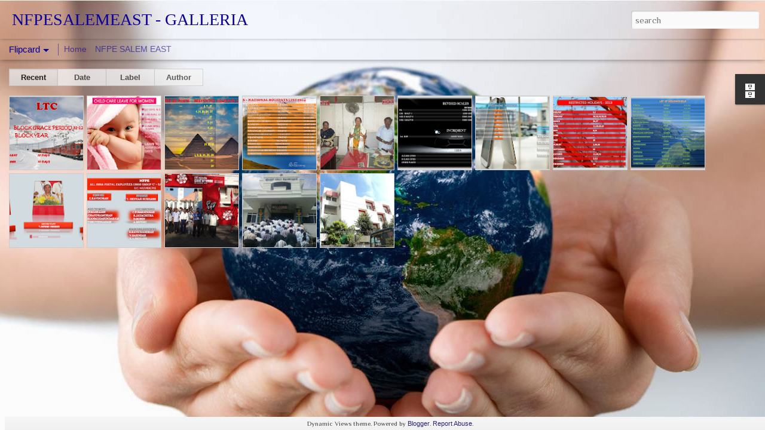

--- FILE ---
content_type: text/javascript; charset=UTF-8
request_url: https://nfpesalemeastgallery.blogspot.com/?v=0&action=initial&widgetId=BlogArchive1&responseType=js&xssi_token=AOuZoY4IKA6jjoKpXZbPSB54Kxu-b_L6yQ%3A1768524199251
body_size: 230
content:
try {
_WidgetManager._HandleControllerResult('BlogArchive1', 'initial',{'url': 'https://nfpesalemeastgallery.blogspot.com/search?updated-min\x3d1969-12-31T16:00:00-08:00\x26updated-max\x3d292278994-08-17T07:12:55Z\x26max-results\x3d14', 'name': 'All Posts', 'expclass': 'expanded', 'toggleId': 'ALL-0', 'post-count': 14, 'data': [{'url': 'https://nfpesalemeastgallery.blogspot.com/2014/', 'name': '2014', 'expclass': 'expanded', 'toggleId': 'YEARLY-1388563200000', 'post-count': 4, 'data': [{'url': 'https://nfpesalemeastgallery.blogspot.com/2014/01/', 'name': 'January', 'expclass': 'expanded', 'toggleId': 'MONTHLY-1388563200000', 'post-count': 4, 'posts': [{'title': 'LTC DETAILS', 'url': 'https://nfpesalemeastgallery.blogspot.com/2014/01/ltc-details.html'}, {'title': 'CCL DETAILS FOR WOMEN STAFFS', 'url': 'https://nfpesalemeastgallery.blogspot.com/2014/01/ccl-details-for-women-staffs.html'}, {'title': 'RH HOLIDAYS - 2014', 'url': 'https://nfpesalemeastgallery.blogspot.com/2014/01/rh-holidays-2014.html'}, {'title': 'HOLIDAYS LIST - 2014', 'url': 'https://nfpesalemeastgallery.blogspot.com/2014/01/holidays-list-2014.html'}]}]}, {'url': 'https://nfpesalemeastgallery.blogspot.com/2013/', 'name': '2013', 'expclass': 'collapsed', 'toggleId': 'YEARLY-1357027200000', 'post-count': 10, 'data': [{'url': 'https://nfpesalemeastgallery.blogspot.com/2013/09/', 'name': 'September', 'expclass': 'collapsed', 'toggleId': 'MONTHLY-1378018800000', 'post-count': 1}, {'url': 'https://nfpesalemeastgallery.blogspot.com/2013/06/', 'name': 'June', 'expclass': 'collapsed', 'toggleId': 'MONTHLY-1370070000000', 'post-count': 9}]}], 'toggleopen': 'MONTHLY-1388563200000', 'style': 'HIERARCHY', 'title': 'Blog Archive'});
} catch (e) {
  if (typeof log != 'undefined') {
    log('HandleControllerResult failed: ' + e);
  }
}


--- FILE ---
content_type: text/javascript; charset=UTF-8
request_url: https://nfpesalemeastgallery.blogspot.com/?v=0&action=initial&widgetId=BlogArchive1&responseType=js&xssi_token=AOuZoY4IKA6jjoKpXZbPSB54Kxu-b_L6yQ%3A1768524199251
body_size: 309
content:
try {
_WidgetManager._HandleControllerResult('BlogArchive1', 'initial',{'url': 'https://nfpesalemeastgallery.blogspot.com/search?updated-min\x3d1969-12-31T16:00:00-08:00\x26updated-max\x3d292278994-08-17T07:12:55Z\x26max-results\x3d14', 'name': 'All Posts', 'expclass': 'expanded', 'toggleId': 'ALL-0', 'post-count': 14, 'data': [{'url': 'https://nfpesalemeastgallery.blogspot.com/2014/', 'name': '2014', 'expclass': 'expanded', 'toggleId': 'YEARLY-1388563200000', 'post-count': 4, 'data': [{'url': 'https://nfpesalemeastgallery.blogspot.com/2014/01/', 'name': 'January', 'expclass': 'expanded', 'toggleId': 'MONTHLY-1388563200000', 'post-count': 4, 'posts': [{'title': 'LTC DETAILS', 'url': 'https://nfpesalemeastgallery.blogspot.com/2014/01/ltc-details.html'}, {'title': 'CCL DETAILS FOR WOMEN STAFFS', 'url': 'https://nfpesalemeastgallery.blogspot.com/2014/01/ccl-details-for-women-staffs.html'}, {'title': 'RH HOLIDAYS - 2014', 'url': 'https://nfpesalemeastgallery.blogspot.com/2014/01/rh-holidays-2014.html'}, {'title': 'HOLIDAYS LIST - 2014', 'url': 'https://nfpesalemeastgallery.blogspot.com/2014/01/holidays-list-2014.html'}]}]}, {'url': 'https://nfpesalemeastgallery.blogspot.com/2013/', 'name': '2013', 'expclass': 'collapsed', 'toggleId': 'YEARLY-1357027200000', 'post-count': 10, 'data': [{'url': 'https://nfpesalemeastgallery.blogspot.com/2013/09/', 'name': 'September', 'expclass': 'collapsed', 'toggleId': 'MONTHLY-1378018800000', 'post-count': 1}, {'url': 'https://nfpesalemeastgallery.blogspot.com/2013/06/', 'name': 'June', 'expclass': 'collapsed', 'toggleId': 'MONTHLY-1370070000000', 'post-count': 9}]}], 'toggleopen': 'MONTHLY-1388563200000', 'style': 'HIERARCHY', 'title': 'Blog Archive'});
} catch (e) {
  if (typeof log != 'undefined') {
    log('HandleControllerResult failed: ' + e);
  }
}
